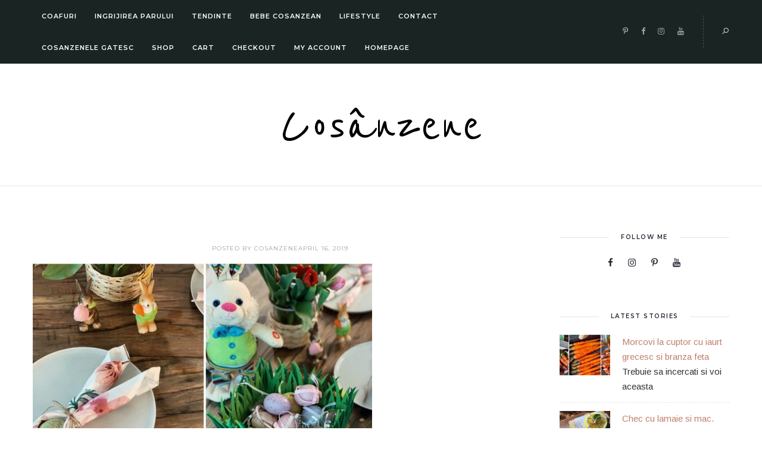

--- FILE ---
content_type: text/html; charset=UTF-8
request_url: https://cosanzene.ro/decorarea-mesei-de-paste-idei-simple-pentru-a-avea-cea-mai-frumoasa-masa-festiva-de-pana-acum/picmonkey-collage5/
body_size: 11968
content:
<!DOCTYPE html>
<html lang="en-US"
 xmlns:fb="http://ogp.me/ns/fb#">
<head>
	<meta charset="UTF-8">
	<meta name="viewport" content="width=device-width, initial-scale=1.0, maximum-scale=1.0"><meta name="viewport" content="width=device-width, initial-scale=1.0, maximum-scale=1.0">	<link rel="profile" href="http://gmpg.org/xfn/11">
	<link rel="pingback" href="https://cosanzene.ro/xmlrpc.php">
	<link rel="shortcut icon" href="https://cosanzene.ro/wp-content/themes/solien/favicon.ico">
	<link rel="apple-touch-icon" href="https://cosanzene.ro/wp-content/themes/solien/favicon.ico">
	<meta name='robots' content='index, follow, max-image-preview:large, max-snippet:-1, max-video-preview:-1' />

	<!-- This site is optimized with the Yoast SEO plugin v19.10 - https://yoast.com/wordpress/plugins/seo/ -->
	<title>- Cosânzene</title>
	<link rel="canonical" href="https://cosanzene.ro/decorarea-mesei-de-paste-idei-simple-pentru-a-avea-cea-mai-frumoasa-masa-festiva-de-pana-acum/picmonkey-collage5/" />
	<meta property="og:locale" content="en_US" />
	<meta property="og:type" content="article" />
	<meta property="og:title" content="- Cosânzene" />
	<meta property="og:description" content="Comments comments" />
	<meta property="og:url" content="https://cosanzene.ro/decorarea-mesei-de-paste-idei-simple-pentru-a-avea-cea-mai-frumoasa-masa-festiva-de-pana-acum/picmonkey-collage5/" />
	<meta property="og:site_name" content="Cosânzene" />
	<meta property="article:modified_time" content="2019-04-16T08:42:57+00:00" />
	<meta property="og:image" content="https://cosanzene.ro/decorarea-mesei-de-paste-idei-simple-pentru-a-avea-cea-mai-frumoasa-masa-festiva-de-pana-acum/picmonkey-collage5" />
	<meta property="og:image:width" content="1200" />
	<meta property="og:image:height" content="627" />
	<meta property="og:image:type" content="image/jpeg" />
	<meta name="twitter:card" content="summary_large_image" />
	<script type="application/ld+json" class="yoast-schema-graph">{"@context":"https://schema.org","@graph":[{"@type":"WebPage","@id":"https://cosanzene.ro/decorarea-mesei-de-paste-idei-simple-pentru-a-avea-cea-mai-frumoasa-masa-festiva-de-pana-acum/picmonkey-collage5/","url":"https://cosanzene.ro/decorarea-mesei-de-paste-idei-simple-pentru-a-avea-cea-mai-frumoasa-masa-festiva-de-pana-acum/picmonkey-collage5/","name":"- Cosânzene","isPartOf":{"@id":"https://cosanzene.ro/#website"},"primaryImageOfPage":{"@id":"https://cosanzene.ro/decorarea-mesei-de-paste-idei-simple-pentru-a-avea-cea-mai-frumoasa-masa-festiva-de-pana-acum/picmonkey-collage5/#primaryimage"},"image":{"@id":"https://cosanzene.ro/decorarea-mesei-de-paste-idei-simple-pentru-a-avea-cea-mai-frumoasa-masa-festiva-de-pana-acum/picmonkey-collage5/#primaryimage"},"thumbnailUrl":"https://cosanzene.ro/wp-content/uploads/2019/04/PicMonkey-Collage5.jpg","datePublished":"2019-04-16T08:42:39+00:00","dateModified":"2019-04-16T08:42:57+00:00","breadcrumb":{"@id":"https://cosanzene.ro/decorarea-mesei-de-paste-idei-simple-pentru-a-avea-cea-mai-frumoasa-masa-festiva-de-pana-acum/picmonkey-collage5/#breadcrumb"},"inLanguage":"en-US","potentialAction":[{"@type":"ReadAction","target":["https://cosanzene.ro/decorarea-mesei-de-paste-idei-simple-pentru-a-avea-cea-mai-frumoasa-masa-festiva-de-pana-acum/picmonkey-collage5/"]}]},{"@type":"ImageObject","inLanguage":"en-US","@id":"https://cosanzene.ro/decorarea-mesei-de-paste-idei-simple-pentru-a-avea-cea-mai-frumoasa-masa-festiva-de-pana-acum/picmonkey-collage5/#primaryimage","url":"https://cosanzene.ro/wp-content/uploads/2019/04/PicMonkey-Collage5.jpg","contentUrl":"https://cosanzene.ro/wp-content/uploads/2019/04/PicMonkey-Collage5.jpg","width":1200,"height":627,"caption":"decorarea mesei de Paste"},{"@type":"BreadcrumbList","@id":"https://cosanzene.ro/decorarea-mesei-de-paste-idei-simple-pentru-a-avea-cea-mai-frumoasa-masa-festiva-de-pana-acum/picmonkey-collage5/#breadcrumb","itemListElement":[{"@type":"ListItem","position":1,"name":"Home","item":"https://cosanzene.ro/"},{"@type":"ListItem","position":2,"name":"Decorarea mesei de Paste: Idei simple pentru a avea cea mai frumoasa masa festiva de pana acum","item":"https://cosanzene.ro/decorarea-mesei-de-paste-idei-simple-pentru-a-avea-cea-mai-frumoasa-masa-festiva-de-pana-acum/"}]},{"@type":"WebSite","@id":"https://cosanzene.ro/#website","url":"https://cosanzene.ro/","name":"Cosânzene","description":"Big Hair, Big Dreams","potentialAction":[{"@type":"SearchAction","target":{"@type":"EntryPoint","urlTemplate":"https://cosanzene.ro/?s={search_term_string}"},"query-input":"required name=search_term_string"}],"inLanguage":"en-US"}]}</script>
	<!-- / Yoast SEO plugin. -->


<link rel='dns-prefetch' href='//fonts.googleapis.com' />
<link rel="alternate" type="application/rss+xml" title="Cosânzene &raquo; Feed" href="https://cosanzene.ro/feed/" />
<link rel="alternate" type="application/rss+xml" title="Cosânzene &raquo; Comments Feed" href="https://cosanzene.ro/comments/feed/" />
<link rel="alternate" type="application/rss+xml" title="Cosânzene &raquo;  Comments Feed" href="https://cosanzene.ro/decorarea-mesei-de-paste-idei-simple-pentru-a-avea-cea-mai-frumoasa-masa-festiva-de-pana-acum/picmonkey-collage5/feed/" />
<script type="text/javascript">
window._wpemojiSettings = {"baseUrl":"https:\/\/s.w.org\/images\/core\/emoji\/14.0.0\/72x72\/","ext":".png","svgUrl":"https:\/\/s.w.org\/images\/core\/emoji\/14.0.0\/svg\/","svgExt":".svg","source":{"concatemoji":"https:\/\/cosanzene.ro\/wp-includes\/js\/wp-emoji-release.min.js?ver=6.1.9"}};
/*! This file is auto-generated */
!function(e,a,t){var n,r,o,i=a.createElement("canvas"),p=i.getContext&&i.getContext("2d");function s(e,t){var a=String.fromCharCode,e=(p.clearRect(0,0,i.width,i.height),p.fillText(a.apply(this,e),0,0),i.toDataURL());return p.clearRect(0,0,i.width,i.height),p.fillText(a.apply(this,t),0,0),e===i.toDataURL()}function c(e){var t=a.createElement("script");t.src=e,t.defer=t.type="text/javascript",a.getElementsByTagName("head")[0].appendChild(t)}for(o=Array("flag","emoji"),t.supports={everything:!0,everythingExceptFlag:!0},r=0;r<o.length;r++)t.supports[o[r]]=function(e){if(p&&p.fillText)switch(p.textBaseline="top",p.font="600 32px Arial",e){case"flag":return s([127987,65039,8205,9895,65039],[127987,65039,8203,9895,65039])?!1:!s([55356,56826,55356,56819],[55356,56826,8203,55356,56819])&&!s([55356,57332,56128,56423,56128,56418,56128,56421,56128,56430,56128,56423,56128,56447],[55356,57332,8203,56128,56423,8203,56128,56418,8203,56128,56421,8203,56128,56430,8203,56128,56423,8203,56128,56447]);case"emoji":return!s([129777,127995,8205,129778,127999],[129777,127995,8203,129778,127999])}return!1}(o[r]),t.supports.everything=t.supports.everything&&t.supports[o[r]],"flag"!==o[r]&&(t.supports.everythingExceptFlag=t.supports.everythingExceptFlag&&t.supports[o[r]]);t.supports.everythingExceptFlag=t.supports.everythingExceptFlag&&!t.supports.flag,t.DOMReady=!1,t.readyCallback=function(){t.DOMReady=!0},t.supports.everything||(n=function(){t.readyCallback()},a.addEventListener?(a.addEventListener("DOMContentLoaded",n,!1),e.addEventListener("load",n,!1)):(e.attachEvent("onload",n),a.attachEvent("onreadystatechange",function(){"complete"===a.readyState&&t.readyCallback()})),(e=t.source||{}).concatemoji?c(e.concatemoji):e.wpemoji&&e.twemoji&&(c(e.twemoji),c(e.wpemoji)))}(window,document,window._wpemojiSettings);
</script>
<style type="text/css">
img.wp-smiley,
img.emoji {
	display: inline !important;
	border: none !important;
	box-shadow: none !important;
	height: 1em !important;
	width: 1em !important;
	margin: 0 0.07em !important;
	vertical-align: -0.1em !important;
	background: none !important;
	padding: 0 !important;
}
</style>
	<link rel='stylesheet' id='font-awesome-css' href='https://cosanzene.ro/wp-content/plugins/js_composer/assets/lib/bower/font-awesome/css/font-awesome.min.css?ver=5.6' type='text/css' media='all' />
<link rel='stylesheet' id='line-awesome-css' href='https://cosanzene.ro/wp-content/themes/solien/framework/fonts/line-awesome/css/line-awesome.min.css?ver=1.0' type='text/css' media='all' />
<link rel='stylesheet' id='owl-carousel-css' href='https://cosanzene.ro/wp-content/themes/solien/css/owl.carousel.css?ver=2.0.0' type='text/css' media='all' />
<link rel='stylesheet' id='solien-basic-css' href='https://cosanzene.ro/wp-content/themes/solien/css/basic.css?ver=1.0' type='text/css' media='all' />
<link rel='stylesheet' id='solien-skeleton-css' href='https://cosanzene.ro/wp-content/themes/solien/css/grid.css?ver=1' type='text/css' media='all' />
<link rel='stylesheet' id='image-lightbox-css' href='https://cosanzene.ro/wp-content/themes/solien/css/imageLightbox.min.css?ver=1.0' type='text/css' media='all' />
<link rel='stylesheet' id='solien-stylesheet-css' href='https://cosanzene.ro/wp-content/themes/solien/style.css?ver=1.0' type='text/css' media='all' />
<style id='solien-stylesheet-inline-css' type='text/css'>
body {font-family:Arimo; font-size:15px; color:#333333;}a {color:#be816c;}a:hover {color:#a7a8aa;}#header {background-color:#1a2423;background-image:url();background-size:auto;background-position:50% 50%;border-color:#1a2423;}#navigation li ul {background-color:#1a2423;} .logo img {width:185px;}#navigation .menu li a {font-size:11px; font-weight:600; font-family:Montserrat; color:#fff;}#navigation .menu li ul li a {font-family:Montserrat; font-weight:600; color:#fff;} .menu-button-open,.search-link .search-button,.cart-main .my-cart-link {color:#fff;}ul#nav-mobile li > a:hover,ul#nav-mobile li.current-menu-item > a,ul#nav-mobile li.current_page_item > a,ul#nav-mobile li.current-menu-ancestor > a,#navigation .menu li > a:hover,#navigation .menu li.current-menu-item > a,#navigation .menu li.current-menu-ancestor > a,.menu-button-open:hover,.search-link .search-button:hover,.cart-main .my-cart-link:hover,#navigation .menu li ul li a:hover,#navigation .menu li ul .current-menu-item > a,#navigation .menu li ul .current-menu-ancestor > a {color:#aaadad;}#footer,#footer-nav-block,#footer-copy-block {background-color:#171c1b;}#footer-nav-block,#footer-copy-block {border-color:#171c1b;}#footer-nav.menu li a {font-size:10px; font-family:Montserrat; color:#fff; border-color:#e5e5e5;}#footer-copy-block {font-size:11px; font-family:Montserrat; color:#aaadad;}#footer-nav.menu li > a:hover,#footer-nav.menu li.current-menu-item > a,#footer-nav.menu li.current-menu-ancestor > a {color:#aaadad;} .title h2,.title h3 {font-family:Montserrat; color:#2b2735; font-weight:500; font-size:26px;}blockquote {font-family:Montserrat;}h1,h2,h3,h4 {font-family:Montserrat; color:#2b2735; font-weight:500;} h3.related-item-title {font-family:Montserrat; color:#2b2735;} .woocommerce div.product p.price,.woocommerce div.product span.price {color:#be816c !important; font-family:Montserrat !important;} .title h2 a:hover,.title h3 a:hover,.related-item-title a:hover,.latest-blog-item-description a.title:hover {color:#be816c;} .wpb_widgetised_column .widget h3.title,.widget-title,#related-posts h2,#comments #reply-title,#comments-title,.write-comment h3 {font-size:10px;font-weight:600; font-family:Montserrat; color:#2b2735;}blockquote:before,.widget .latest-blog-list .meta-categories a:hover,.post-meta .meta-tags a:hover,.post .meta-categories,.author .comment-reply a:hover,.pie-top-button,#header .social-icons li a:hover,.post .social-icons li a:hover,#mobile-nav .social-icons li a:hover,.post-meta .sharebox a,.post-meta .meta-comment a:hover {color:#be816c;} .woocommerce ul.products li.product .price {color:#be816c !important;} .instagram-item:hover img,input[type="text"]:focus,input[type="password"]:focus,input[type="email"]:focus,input[type="url"]:focus,input[type="tel"]:focus,input[type="number"]:focus,textarea:focus,.single-post .post.featured .title .meta-date .meta-categories a {border-color:#be816c;}#sidebar .widget.widget_socials .social-icons li a:before,input[type="submit"]:hover,.button:hover,button:hover,input[type="submit"]:hover,.pie,#footer .social-icons li a:before,.sk-folding-cube .sk-cube:before,.woocommerce span.onsale,.owl-post-slider .owl-nav div:hover {background-color:#be816c !important;}
</style>
<link rel='stylesheet' id='solien-responsive-css' href='https://cosanzene.ro/wp-content/themes/solien/css/responsive.css?ver=1.0' type='text/css' media='all' />
<link rel='stylesheet' id='wp-block-library-css' href='https://cosanzene.ro/wp-includes/css/dist/block-library/style.min.css?ver=6.1.9' type='text/css' media='all' />
<link rel='stylesheet' id='wpda_like_box_gutenberg_css-css' href='https://cosanzene.ro/wp-content/plugins/like-box/includes/gutenberg/style.css?ver=6.1.9' type='text/css' media='all' />
<link rel='stylesheet' id='classic-theme-styles-css' href='https://cosanzene.ro/wp-includes/css/classic-themes.min.css?ver=1' type='text/css' media='all' />
<style id='global-styles-inline-css' type='text/css'>
body{--wp--preset--color--black: #000000;--wp--preset--color--cyan-bluish-gray: #abb8c3;--wp--preset--color--white: #ffffff;--wp--preset--color--pale-pink: #f78da7;--wp--preset--color--vivid-red: #cf2e2e;--wp--preset--color--luminous-vivid-orange: #ff6900;--wp--preset--color--luminous-vivid-amber: #fcb900;--wp--preset--color--light-green-cyan: #7bdcb5;--wp--preset--color--vivid-green-cyan: #00d084;--wp--preset--color--pale-cyan-blue: #8ed1fc;--wp--preset--color--vivid-cyan-blue: #0693e3;--wp--preset--color--vivid-purple: #9b51e0;--wp--preset--gradient--vivid-cyan-blue-to-vivid-purple: linear-gradient(135deg,rgba(6,147,227,1) 0%,rgb(155,81,224) 100%);--wp--preset--gradient--light-green-cyan-to-vivid-green-cyan: linear-gradient(135deg,rgb(122,220,180) 0%,rgb(0,208,130) 100%);--wp--preset--gradient--luminous-vivid-amber-to-luminous-vivid-orange: linear-gradient(135deg,rgba(252,185,0,1) 0%,rgba(255,105,0,1) 100%);--wp--preset--gradient--luminous-vivid-orange-to-vivid-red: linear-gradient(135deg,rgba(255,105,0,1) 0%,rgb(207,46,46) 100%);--wp--preset--gradient--very-light-gray-to-cyan-bluish-gray: linear-gradient(135deg,rgb(238,238,238) 0%,rgb(169,184,195) 100%);--wp--preset--gradient--cool-to-warm-spectrum: linear-gradient(135deg,rgb(74,234,220) 0%,rgb(151,120,209) 20%,rgb(207,42,186) 40%,rgb(238,44,130) 60%,rgb(251,105,98) 80%,rgb(254,248,76) 100%);--wp--preset--gradient--blush-light-purple: linear-gradient(135deg,rgb(255,206,236) 0%,rgb(152,150,240) 100%);--wp--preset--gradient--blush-bordeaux: linear-gradient(135deg,rgb(254,205,165) 0%,rgb(254,45,45) 50%,rgb(107,0,62) 100%);--wp--preset--gradient--luminous-dusk: linear-gradient(135deg,rgb(255,203,112) 0%,rgb(199,81,192) 50%,rgb(65,88,208) 100%);--wp--preset--gradient--pale-ocean: linear-gradient(135deg,rgb(255,245,203) 0%,rgb(182,227,212) 50%,rgb(51,167,181) 100%);--wp--preset--gradient--electric-grass: linear-gradient(135deg,rgb(202,248,128) 0%,rgb(113,206,126) 100%);--wp--preset--gradient--midnight: linear-gradient(135deg,rgb(2,3,129) 0%,rgb(40,116,252) 100%);--wp--preset--duotone--dark-grayscale: url('#wp-duotone-dark-grayscale');--wp--preset--duotone--grayscale: url('#wp-duotone-grayscale');--wp--preset--duotone--purple-yellow: url('#wp-duotone-purple-yellow');--wp--preset--duotone--blue-red: url('#wp-duotone-blue-red');--wp--preset--duotone--midnight: url('#wp-duotone-midnight');--wp--preset--duotone--magenta-yellow: url('#wp-duotone-magenta-yellow');--wp--preset--duotone--purple-green: url('#wp-duotone-purple-green');--wp--preset--duotone--blue-orange: url('#wp-duotone-blue-orange');--wp--preset--font-size--small: 13px;--wp--preset--font-size--medium: 20px;--wp--preset--font-size--large: 36px;--wp--preset--font-size--x-large: 42px;--wp--preset--spacing--20: 0.44rem;--wp--preset--spacing--30: 0.67rem;--wp--preset--spacing--40: 1rem;--wp--preset--spacing--50: 1.5rem;--wp--preset--spacing--60: 2.25rem;--wp--preset--spacing--70: 3.38rem;--wp--preset--spacing--80: 5.06rem;}:where(.is-layout-flex){gap: 0.5em;}body .is-layout-flow > .alignleft{float: left;margin-inline-start: 0;margin-inline-end: 2em;}body .is-layout-flow > .alignright{float: right;margin-inline-start: 2em;margin-inline-end: 0;}body .is-layout-flow > .aligncenter{margin-left: auto !important;margin-right: auto !important;}body .is-layout-constrained > .alignleft{float: left;margin-inline-start: 0;margin-inline-end: 2em;}body .is-layout-constrained > .alignright{float: right;margin-inline-start: 2em;margin-inline-end: 0;}body .is-layout-constrained > .aligncenter{margin-left: auto !important;margin-right: auto !important;}body .is-layout-constrained > :where(:not(.alignleft):not(.alignright):not(.alignfull)){max-width: var(--wp--style--global--content-size);margin-left: auto !important;margin-right: auto !important;}body .is-layout-constrained > .alignwide{max-width: var(--wp--style--global--wide-size);}body .is-layout-flex{display: flex;}body .is-layout-flex{flex-wrap: wrap;align-items: center;}body .is-layout-flex > *{margin: 0;}:where(.wp-block-columns.is-layout-flex){gap: 2em;}.has-black-color{color: var(--wp--preset--color--black) !important;}.has-cyan-bluish-gray-color{color: var(--wp--preset--color--cyan-bluish-gray) !important;}.has-white-color{color: var(--wp--preset--color--white) !important;}.has-pale-pink-color{color: var(--wp--preset--color--pale-pink) !important;}.has-vivid-red-color{color: var(--wp--preset--color--vivid-red) !important;}.has-luminous-vivid-orange-color{color: var(--wp--preset--color--luminous-vivid-orange) !important;}.has-luminous-vivid-amber-color{color: var(--wp--preset--color--luminous-vivid-amber) !important;}.has-light-green-cyan-color{color: var(--wp--preset--color--light-green-cyan) !important;}.has-vivid-green-cyan-color{color: var(--wp--preset--color--vivid-green-cyan) !important;}.has-pale-cyan-blue-color{color: var(--wp--preset--color--pale-cyan-blue) !important;}.has-vivid-cyan-blue-color{color: var(--wp--preset--color--vivid-cyan-blue) !important;}.has-vivid-purple-color{color: var(--wp--preset--color--vivid-purple) !important;}.has-black-background-color{background-color: var(--wp--preset--color--black) !important;}.has-cyan-bluish-gray-background-color{background-color: var(--wp--preset--color--cyan-bluish-gray) !important;}.has-white-background-color{background-color: var(--wp--preset--color--white) !important;}.has-pale-pink-background-color{background-color: var(--wp--preset--color--pale-pink) !important;}.has-vivid-red-background-color{background-color: var(--wp--preset--color--vivid-red) !important;}.has-luminous-vivid-orange-background-color{background-color: var(--wp--preset--color--luminous-vivid-orange) !important;}.has-luminous-vivid-amber-background-color{background-color: var(--wp--preset--color--luminous-vivid-amber) !important;}.has-light-green-cyan-background-color{background-color: var(--wp--preset--color--light-green-cyan) !important;}.has-vivid-green-cyan-background-color{background-color: var(--wp--preset--color--vivid-green-cyan) !important;}.has-pale-cyan-blue-background-color{background-color: var(--wp--preset--color--pale-cyan-blue) !important;}.has-vivid-cyan-blue-background-color{background-color: var(--wp--preset--color--vivid-cyan-blue) !important;}.has-vivid-purple-background-color{background-color: var(--wp--preset--color--vivid-purple) !important;}.has-black-border-color{border-color: var(--wp--preset--color--black) !important;}.has-cyan-bluish-gray-border-color{border-color: var(--wp--preset--color--cyan-bluish-gray) !important;}.has-white-border-color{border-color: var(--wp--preset--color--white) !important;}.has-pale-pink-border-color{border-color: var(--wp--preset--color--pale-pink) !important;}.has-vivid-red-border-color{border-color: var(--wp--preset--color--vivid-red) !important;}.has-luminous-vivid-orange-border-color{border-color: var(--wp--preset--color--luminous-vivid-orange) !important;}.has-luminous-vivid-amber-border-color{border-color: var(--wp--preset--color--luminous-vivid-amber) !important;}.has-light-green-cyan-border-color{border-color: var(--wp--preset--color--light-green-cyan) !important;}.has-vivid-green-cyan-border-color{border-color: var(--wp--preset--color--vivid-green-cyan) !important;}.has-pale-cyan-blue-border-color{border-color: var(--wp--preset--color--pale-cyan-blue) !important;}.has-vivid-cyan-blue-border-color{border-color: var(--wp--preset--color--vivid-cyan-blue) !important;}.has-vivid-purple-border-color{border-color: var(--wp--preset--color--vivid-purple) !important;}.has-vivid-cyan-blue-to-vivid-purple-gradient-background{background: var(--wp--preset--gradient--vivid-cyan-blue-to-vivid-purple) !important;}.has-light-green-cyan-to-vivid-green-cyan-gradient-background{background: var(--wp--preset--gradient--light-green-cyan-to-vivid-green-cyan) !important;}.has-luminous-vivid-amber-to-luminous-vivid-orange-gradient-background{background: var(--wp--preset--gradient--luminous-vivid-amber-to-luminous-vivid-orange) !important;}.has-luminous-vivid-orange-to-vivid-red-gradient-background{background: var(--wp--preset--gradient--luminous-vivid-orange-to-vivid-red) !important;}.has-very-light-gray-to-cyan-bluish-gray-gradient-background{background: var(--wp--preset--gradient--very-light-gray-to-cyan-bluish-gray) !important;}.has-cool-to-warm-spectrum-gradient-background{background: var(--wp--preset--gradient--cool-to-warm-spectrum) !important;}.has-blush-light-purple-gradient-background{background: var(--wp--preset--gradient--blush-light-purple) !important;}.has-blush-bordeaux-gradient-background{background: var(--wp--preset--gradient--blush-bordeaux) !important;}.has-luminous-dusk-gradient-background{background: var(--wp--preset--gradient--luminous-dusk) !important;}.has-pale-ocean-gradient-background{background: var(--wp--preset--gradient--pale-ocean) !important;}.has-electric-grass-gradient-background{background: var(--wp--preset--gradient--electric-grass) !important;}.has-midnight-gradient-background{background: var(--wp--preset--gradient--midnight) !important;}.has-small-font-size{font-size: var(--wp--preset--font-size--small) !important;}.has-medium-font-size{font-size: var(--wp--preset--font-size--medium) !important;}.has-large-font-size{font-size: var(--wp--preset--font-size--large) !important;}.has-x-large-font-size{font-size: var(--wp--preset--font-size--x-large) !important;}
.wp-block-navigation a:where(:not(.wp-element-button)){color: inherit;}
:where(.wp-block-columns.is-layout-flex){gap: 2em;}
.wp-block-pullquote{font-size: 1.5em;line-height: 1.6;}
</style>
<link rel='stylesheet' id='contact-form-7-css' href='https://cosanzene.ro/wp-content/plugins/contact-form-7/includes/css/styles.css?ver=5.6.4' type='text/css' media='all' />
<link rel='stylesheet' id='google-font-montserrat-css' href='https://fonts.googleapis.com/css?family=Montserrat:100,100italic,200,200italic,300,300italic,400,400italic,500,500italic,600,600italic,700,700italic,800,800italic,900,900itali&#038;subset=latin,latin-ext,cyrillic,cyrillic-ext,greek-ext,greek,vietnamese' type='text/css' media='all' />
<link rel='stylesheet' id='google-font-arimo-css' href='https://fonts.googleapis.com/css?family=Arimo:100,100italic,200,200italic,300,300italic,400,400italic,500,500italic,600,600italic,700,700italic,800,800italic,900,900itali&#038;subset=latin,latin-ext,cyrillic,cyrillic-ext,greek-ext,greek,vietnamese' type='text/css' media='all' />
<link rel='stylesheet' id='google-font-reenie-beanie-css' href='https://fonts.googleapis.com/css?family=Reenie+Beanie:100,100italic,200,200italic,300,300italic,400,400italic,500,500italic,600,600italic,700,700italic,800,800italic,900,900itali&#038;subset=latin,latin-ext,cyrillic,cyrillic-ext,greek-ext,greek,vietnamese' type='text/css' media='all' />
<link rel='stylesheet' id='slb_core-css' href='https://cosanzene.ro/wp-content/plugins/simple-lightbox/client/css/app.css?ver=2.9.3' type='text/css' media='all' />
<link rel='stylesheet' id='child-stylesheet-css' href='https://cosanzene.ro/wp-content/themes/solien-child/style.css?ver=1.0' type='text/css' media='all' />
<link rel='stylesheet' id='animated-css' href='https://cosanzene.ro/wp-content/plugins/like-box/includes/style/effects.css?ver=6.1.9' type='text/css' media='all' />
<link rel='stylesheet' id='front_end_like_box-css' href='https://cosanzene.ro/wp-content/plugins/like-box/includes/style/style.css?ver=6.1.9' type='text/css' media='all' />
<link rel='stylesheet' id='dashicons-css' href='https://cosanzene.ro/wp-includes/css/dashicons.min.css?ver=6.1.9' type='text/css' media='all' />
<link rel='stylesheet' id='thickbox-css' href='https://cosanzene.ro/wp-includes/js/thickbox/thickbox.css?ver=6.1.9' type='text/css' media='all' />
<!--[if lt IE 9]>
<script type='text/javascript' src='https://cosanzene.ro/wp-content/themes/solien/js/html5shiv.js?ver=3.7.3' id='html5-js'></script>
<![endif]-->
<script type='text/javascript' src='https://cosanzene.ro/wp-content/plugins/like-box/includes/javascript/front_end_js.js?ver=6.1.9' id='like-box-front-end-js'></script>
<link rel="https://api.w.org/" href="https://cosanzene.ro/wp-json/" /><link rel="alternate" type="application/json" href="https://cosanzene.ro/wp-json/wp/v2/media/3729" /><link rel="EditURI" type="application/rsd+xml" title="RSD" href="https://cosanzene.ro/xmlrpc.php?rsd" />
<link rel="wlwmanifest" type="application/wlwmanifest+xml" href="https://cosanzene.ro/wp-includes/wlwmanifest.xml" />
<meta name="generator" content="WordPress 6.1.9" />
<link rel='shortlink' href='https://cosanzene.ro/?p=3729' />
<link rel="alternate" type="application/json+oembed" href="https://cosanzene.ro/wp-json/oembed/1.0/embed?url=https%3A%2F%2Fcosanzene.ro%2Fdecorarea-mesei-de-paste-idei-simple-pentru-a-avea-cea-mai-frumoasa-masa-festiva-de-pana-acum%2Fpicmonkey-collage5%2F" />
<link rel="alternate" type="text/xml+oembed" href="https://cosanzene.ro/wp-json/oembed/1.0/embed?url=https%3A%2F%2Fcosanzene.ro%2Fdecorarea-mesei-de-paste-idei-simple-pentru-a-avea-cea-mai-frumoasa-masa-festiva-de-pana-acum%2Fpicmonkey-collage5%2F&#038;format=xml" />
<meta property="fb:app_id" content="701064246691502"/><meta name="generator" content="Powered by WPBakery Page Builder - drag and drop page builder for WordPress."/>
<!--[if lte IE 9]><link rel="stylesheet" type="text/css" href="https://cosanzene.ro/wp-content/plugins/js_composer/assets/css/vc_lte_ie9.min.css" media="screen"><![endif]--><link rel="icon" href="https://cosanzene.ro/wp-content/uploads/2022/01/cropped-aa-32x32.jpeg" sizes="32x32" />
<link rel="icon" href="https://cosanzene.ro/wp-content/uploads/2022/01/cropped-aa-192x192.jpeg" sizes="192x192" />
<link rel="apple-touch-icon" href="https://cosanzene.ro/wp-content/uploads/2022/01/cropped-aa-180x180.jpeg" />
<meta name="msapplication-TileImage" content="https://cosanzene.ro/wp-content/uploads/2022/01/cropped-aa-270x270.jpeg" />
		<style type="text/css" id="wp-custom-css">
			#footer .widget-title {
	margin-bottom: 15px;
}
#footer{
	padding-bottom:0px
}
		</style>
		<noscript><style type="text/css"> .wpb_animate_when_almost_visible { opacity: 1; }</style></noscript></head>
<body class="attachment attachment-template-default single single-attachment postid-3729 attachmentid-3729 attachment-jpeg wpb-js-composer js-comp-ver-5.6 vc_responsive elementor-default">
<div id="main" class="show-progress-indicator">
	<div id="header-main" class="fixed_header">
	<header id="header" class="header1 clearfix">
	<div class="container">
		<div class="my-table">
			<div class="my-tr">
				<div class="my-td span8">
										<div class="hidden-menu-button hide">
						<a href="javascript:void(0);" class="menu-button-open"><i class="la la-bars"></i></a>
						<div class="menu-hidden-container textleft">
							<nav id="hidden-nav">
								<a href="javascript:void(0);" class="menu-button-close"><i class="la la-close"></i></a>
								<div id="nav_menu-3" class="widget widget_nav_menu"><div class="menu-meniu-container"><ul id="menu-meniu" class="menu"><li id="menu-item-1179" class="menu-item menu-item-type-taxonomy menu-item-object-category menu-item-has-children menu-item-1179"><a href="https://cosanzene.ro/category/coafuri/">Coafuri</a>
<ul class="sub-menu">
<li class="back-to-menu">back</li>	<li id="menu-item-3303" class="menu-item menu-item-type-taxonomy menu-item-object-category menu-item-3303"><a href="https://cosanzene.ro/category/tutoriale-video/">Tutoriale video</a></li>
	<li id="menu-item-3305" class="menu-item menu-item-type-taxonomy menu-item-object-category menu-item-3305"><a href="https://cosanzene.ro/category/coafuri-de-zi-cu-zi/">Coafuri de zi cu zi</a></li>
	<li id="menu-item-3298" class="menu-item menu-item-type-taxonomy menu-item-object-category menu-item-3298"><a href="https://cosanzene.ro/category/coafuri-mirese/">Coafuri Mirese</a></li>
	<li id="menu-item-3304" class="menu-item menu-item-type-taxonomy menu-item-object-category menu-item-3304"><a href="https://cosanzene.ro/category/coafuri-de-ocazie/">Coafuri de ocazie</a></li>
	<li id="menu-item-3297" class="menu-item menu-item-type-taxonomy menu-item-object-category menu-item-3297"><a href="https://cosanzene.ro/category/coafuri-sarbatori/">Coafuri sarbatori</a></li>
</ul>
</li>
<li id="menu-item-1181" class="menu-item menu-item-type-taxonomy menu-item-object-category menu-item-has-children menu-item-1181"><a href="https://cosanzene.ro/category/ingrijirea-parului/">Ingrijirea parului</a>
<ul class="sub-menu">
<li class="back-to-menu">back</li>	<li id="menu-item-1180" class="menu-item menu-item-type-taxonomy menu-item-object-category menu-item-1180"><a href="https://cosanzene.ro/category/sfaturi-si-trucuri/">Sfaturi si trucuri</a></li>
	<li id="menu-item-3307" class="menu-item menu-item-type-taxonomy menu-item-object-category menu-item-3307"><a href="https://cosanzene.ro/category/produse-pentru-coafat/">Produse pentru coafat</a></li>
	<li id="menu-item-3306" class="menu-item menu-item-type-taxonomy menu-item-object-category menu-item-3306"><a href="https://cosanzene.ro/category/masti-naturale-pentru-par/">Masti naturale pentru par</a></li>
	<li id="menu-item-3308" class="menu-item menu-item-type-taxonomy menu-item-object-category menu-item-3308"><a href="https://cosanzene.ro/category/tratamente-pentru-par/">Tratamente pentru par</a></li>
</ul>
</li>
<li id="menu-item-1182" class="menu-item menu-item-type-taxonomy menu-item-object-category menu-item-has-children menu-item-1182"><a href="https://cosanzene.ro/category/tendinte/">Tendinte</a>
<ul class="sub-menu">
<li class="back-to-menu">back</li>	<li id="menu-item-3310" class="menu-item menu-item-type-taxonomy menu-item-object-category menu-item-3310"><a href="https://cosanzene.ro/category/noutati/">Noutati</a></li>
	<li id="menu-item-1183" class="menu-item menu-item-type-taxonomy menu-item-object-category menu-item-1183"><a href="https://cosanzene.ro/category/recenzii/">Recenzii</a></li>
	<li id="menu-item-3311" class="menu-item menu-item-type-taxonomy menu-item-object-category menu-item-3311"><a href="https://cosanzene.ro/category/tunosori/">Tunsori</a></li>
	<li id="menu-item-3309" class="menu-item menu-item-type-taxonomy menu-item-object-category menu-item-3309"><a href="https://cosanzene.ro/category/culori-de-par/">Culori de par</a></li>
</ul>
</li>
<li id="menu-item-3295" class="menu-item menu-item-type-taxonomy menu-item-object-category menu-item-3295"><a href="https://cosanzene.ro/category/bebe-cosanzean/">Bebe Cosanzean</a></li>
<li id="menu-item-155" class="menu-item menu-item-type-taxonomy menu-item-object-category menu-item-has-children menu-item-155"><a href="https://cosanzene.ro/category/lifestyle/">Lifestyle</a>
<ul class="sub-menu">
<li class="back-to-menu">back</li>	<li id="menu-item-3312" class="menu-item menu-item-type-taxonomy menu-item-object-category menu-item-3312"><a href="https://cosanzene.ro/category/frumusete/">Frumusete</a></li>
	<li id="menu-item-3313" class="menu-item menu-item-type-taxonomy menu-item-object-category menu-item-3313"><a href="https://cosanzene.ro/category/moda/">Moda</a></li>
	<li id="menu-item-3299" class="menu-item menu-item-type-taxonomy menu-item-object-category menu-item-3299"><a href="https://cosanzene.ro/category/evenimente/">Evenimente</a></li>
	<li id="menu-item-3314" class="menu-item menu-item-type-taxonomy menu-item-object-category menu-item-3314"><a href="https://cosanzene.ro/category/stil-de-viata/">Stil de viata</a></li>
	<li id="menu-item-156" class="menu-item menu-item-type-taxonomy menu-item-object-category menu-item-156"><a href="https://cosanzene.ro/category/travel/">Cosanzene Calatoare</a></li>
</ul>
</li>
<li id="menu-item-192" class="menu-item menu-item-type-post_type menu-item-object-page menu-item-192"><a href="https://cosanzene.ro/contact/">Contact</a></li>
<li id="menu-item-4162" class="menu-item menu-item-type-post_type menu-item-object-page menu-item-home current_page_parent menu-item-4162"><a href="https://cosanzene.ro/cosanzenele-gatesc/">Cosanzenele Gatesc</a></li>
<li id="menu-item-4296" class="menu-item menu-item-type-post_type menu-item-object-page menu-item-4296"><a href="https://cosanzene.ro/shop/">Shop</a></li>
<li id="menu-item-4298" class="menu-item menu-item-type-post_type menu-item-object-page menu-item-4298"><a href="https://cosanzene.ro/cart/">Cart</a></li>
<li id="menu-item-4300" class="menu-item menu-item-type-post_type menu-item-object-page menu-item-4300"><a href="https://cosanzene.ro/checkout/">Checkout</a></li>
<li id="menu-item-4302" class="menu-item menu-item-type-post_type menu-item-object-page menu-item-4302"><a href="https://cosanzene.ro/my-account/">My account</a></li>
<li id="menu-item-4305" class="menu-item menu-item-type-post_type menu-item-object-page menu-item-4305"><a href="https://cosanzene.ro/homepage/">Homepage</a></li>
</ul></div></div>							</nav>
						</div>
					</div>
										<nav id="navigation">
						<ul id="nav" class="menu">
							<li class="menu-item menu-item-type-taxonomy menu-item-object-category menu-item-has-children menu-item-1179"><a href="https://cosanzene.ro/category/coafuri/">Coafuri</a>
<ul class="sub-menu">
	<li class="menu-item menu-item-type-taxonomy menu-item-object-category menu-item-3303"><a href="https://cosanzene.ro/category/tutoriale-video/">Tutoriale video</a></li>
	<li class="menu-item menu-item-type-taxonomy menu-item-object-category menu-item-3305"><a href="https://cosanzene.ro/category/coafuri-de-zi-cu-zi/">Coafuri de zi cu zi</a></li>
	<li class="menu-item menu-item-type-taxonomy menu-item-object-category menu-item-3298"><a href="https://cosanzene.ro/category/coafuri-mirese/">Coafuri Mirese</a></li>
	<li class="menu-item menu-item-type-taxonomy menu-item-object-category menu-item-3304"><a href="https://cosanzene.ro/category/coafuri-de-ocazie/">Coafuri de ocazie</a></li>
	<li class="menu-item menu-item-type-taxonomy menu-item-object-category menu-item-3297"><a href="https://cosanzene.ro/category/coafuri-sarbatori/">Coafuri sarbatori</a></li>
</ul>
</li>
<li class="menu-item menu-item-type-taxonomy menu-item-object-category menu-item-has-children menu-item-1181"><a href="https://cosanzene.ro/category/ingrijirea-parului/">Ingrijirea parului</a>
<ul class="sub-menu">
	<li class="menu-item menu-item-type-taxonomy menu-item-object-category menu-item-1180"><a href="https://cosanzene.ro/category/sfaturi-si-trucuri/">Sfaturi si trucuri</a></li>
	<li class="menu-item menu-item-type-taxonomy menu-item-object-category menu-item-3307"><a href="https://cosanzene.ro/category/produse-pentru-coafat/">Produse pentru coafat</a></li>
	<li class="menu-item menu-item-type-taxonomy menu-item-object-category menu-item-3306"><a href="https://cosanzene.ro/category/masti-naturale-pentru-par/">Masti naturale pentru par</a></li>
	<li class="menu-item menu-item-type-taxonomy menu-item-object-category menu-item-3308"><a href="https://cosanzene.ro/category/tratamente-pentru-par/">Tratamente pentru par</a></li>
</ul>
</li>
<li class="menu-item menu-item-type-taxonomy menu-item-object-category menu-item-has-children menu-item-1182"><a href="https://cosanzene.ro/category/tendinte/">Tendinte</a>
<ul class="sub-menu">
	<li class="menu-item menu-item-type-taxonomy menu-item-object-category menu-item-3310"><a href="https://cosanzene.ro/category/noutati/">Noutati</a></li>
	<li class="menu-item menu-item-type-taxonomy menu-item-object-category menu-item-1183"><a href="https://cosanzene.ro/category/recenzii/">Recenzii</a></li>
	<li class="menu-item menu-item-type-taxonomy menu-item-object-category menu-item-3311"><a href="https://cosanzene.ro/category/tunosori/">Tunsori</a></li>
	<li class="menu-item menu-item-type-taxonomy menu-item-object-category menu-item-3309"><a href="https://cosanzene.ro/category/culori-de-par/">Culori de par</a></li>
</ul>
</li>
<li class="menu-item menu-item-type-taxonomy menu-item-object-category menu-item-3295"><a href="https://cosanzene.ro/category/bebe-cosanzean/">Bebe Cosanzean</a></li>
<li class="menu-item menu-item-type-taxonomy menu-item-object-category menu-item-has-children menu-item-155"><a href="https://cosanzene.ro/category/lifestyle/">Lifestyle</a>
<ul class="sub-menu">
	<li class="menu-item menu-item-type-taxonomy menu-item-object-category menu-item-3312"><a href="https://cosanzene.ro/category/frumusete/">Frumusete</a></li>
	<li class="menu-item menu-item-type-taxonomy menu-item-object-category menu-item-3313"><a href="https://cosanzene.ro/category/moda/">Moda</a></li>
	<li class="menu-item menu-item-type-taxonomy menu-item-object-category menu-item-3299"><a href="https://cosanzene.ro/category/evenimente/">Evenimente</a></li>
	<li class="menu-item menu-item-type-taxonomy menu-item-object-category menu-item-3314"><a href="https://cosanzene.ro/category/stil-de-viata/">Stil de viata</a></li>
	<li class="menu-item menu-item-type-taxonomy menu-item-object-category menu-item-156"><a href="https://cosanzene.ro/category/travel/">Cosanzene Calatoare</a></li>
</ul>
</li>
<li class="menu-item menu-item-type-post_type menu-item-object-page menu-item-192"><a href="https://cosanzene.ro/contact/">Contact</a></li>
<li class="menu-item menu-item-type-post_type menu-item-object-page menu-item-home current_page_parent menu-item-4162"><a href="https://cosanzene.ro/cosanzenele-gatesc/">Cosanzenele Gatesc</a></li>
<li class="menu-item menu-item-type-post_type menu-item-object-page menu-item-4296"><a href="https://cosanzene.ro/shop/">Shop</a></li>
<li class="menu-item menu-item-type-post_type menu-item-object-page menu-item-4298"><a href="https://cosanzene.ro/cart/">Cart</a></li>
<li class="menu-item menu-item-type-post_type menu-item-object-page menu-item-4300"><a href="https://cosanzene.ro/checkout/">Checkout</a></li>
<li class="menu-item menu-item-type-post_type menu-item-object-page menu-item-4302"><a href="https://cosanzene.ro/my-account/">My account</a></li>
<li class="menu-item menu-item-type-post_type menu-item-object-page menu-item-4305"><a href="https://cosanzene.ro/homepage/">Homepage</a></li>
						</ul>
					</nav>
									</div>
				<div class="my-td span4 textright">
															<div class="search-link">
						<a href="javascript:void(0);" class="search-button"><i class="la la-search"></i></a>
						<div class="search-area">
								<form action="https://cosanzene.ro/" id="header-searchform" method="get">
							        <input type="text" id="header-s" name="s" value="" autocomplete="off" />
							        <label>Search</label>
								</form>
						</div>
					</div>
										<div class="social-icons"><ul class="unstyled"><li class="social-pinterest"><a href="https://ro.pinterest.com/cosanzene/" target="_blank" title="Pinterest"><i class="fa fa-pinterest-p"></i></a></li><li class="social-facebook"><a href="https://www.facebook.com/cosanzene/" target="_blank" title="Facebook"><i class="fa fa-facebook"></i></a></li><li class="social-instagram"><a href="https://www.instagram.com/cosanzene.ro" target="_blank" title="Instagram"><i class="fa fa-instagram"></i></a></li><li class="social-youtube"><a href="https://www.youtube.com/channel/UC-qhzNqGfNvfUq-tOrrl7iQ" target="_blank" title="YouTube"><i class="fa fa-youtube"></i></a></li></ul></div>				</div>
			</div>
		</div>
	</div>
</header>	</div>
	<div class="logo">
					<a href="https://cosanzene.ro/" class="logo_text">Cosânzene</a>
			</div>
			


<div id="page-wrap-blog" class="container">

	<div id="content" class="sidebar-right span9 single">
								<article itemscope itemtype="http://schema.org/Article" class="post-3729 attachment type-attachment status-inherit hentry" role="article">
					<div class="post-content-container">
						<div class="meta-categories"></div>
						<header class="title">
							<h2 itemprop="headline"></h2>
						</header>
						<div class="meta-date separator"><span>Posted by cosanzene</span><time datetime="2026-01-29T18:27:57+00:00">April 16, 2019</time></div>
						<div class="post-content">
														<div class="post-excerpt">
								<p class="attachment"><a href="https://cosanzene.ro/wp-content/uploads/2019/04/PicMonkey-Collage5.jpg" data-slb-active="1" data-slb-asset="344960600" data-slb-internal="0" data-slb-group="3729"><img width="570" height="380" src="https://cosanzene.ro/wp-content/uploads/2019/04/PicMonkey-Collage5-570x380.jpg" class="attachment-medium size-medium" alt="decorarea mesei de Paste" decoding="async" loading="lazy" /></a></p>
<!-- Facebook Comments Plugin for WordPress: http://peadig.com/wordpress-plugins/facebook-comments/ --><h3>Comments</h3><p><fb:comments-count href=https://cosanzene.ro/decorarea-mesei-de-paste-idei-simple-pentru-a-avea-cea-mai-frumoasa-masa-festiva-de-pana-acum/picmonkey-collage5/></fb:comments-count> comments</p><div class="fb-comments" data-href="https://cosanzene.ro/decorarea-mesei-de-paste-idei-simple-pentru-a-avea-cea-mai-frumoasa-masa-festiva-de-pana-acum/picmonkey-collage5/" data-numposts="5" data-width="100%" data-colorscheme="light"></div>							</div>
													</div>
						<div class="post-meta-tags"><span class="meta-tags"></span></div>
						<div class="post-meta">	<span class="meta meta-comment">
		<a href="https://cosanzene.ro/decorarea-mesei-de-paste-idei-simple-pentru-a-avea-cea-mai-frumoasa-masa-festiva-de-pana-acum/picmonkey-collage5/#respond"><i class="la la-comment"></i> No Comments</a>	</span>
 
<div class="write-comment"><h3><a href="#reply-title">Write a comment</h3></a></div> 
<div class="sharebox"><div class="social-icons"><ul class="unstyled"><li class="social-facebook"><a href="//www.facebook.com/sharer.php?u=https://cosanzene.ro/decorarea-mesei-de-paste-idei-simple-pentru-a-avea-cea-mai-frumoasa-masa-festiva-de-pana-acum/picmonkey-collage5/&amp;t=" title="Share to Facebook" target="_blank"><i class="fa fa-facebook"></i></a></li><li class="social-twitter"><a href="//twitter.com/home?status=+https://cosanzene.ro/decorarea-mesei-de-paste-idei-simple-pentru-a-avea-cea-mai-frumoasa-masa-festiva-de-pana-acum/picmonkey-collage5/" title="Share to Twitter" target="_blank"><i class="fa fa-twitter"></i></a></li><li class="social-pinterest"><a href="//pinterest.com/pin/create/link/?url=https://cosanzene.ro/decorarea-mesei-de-paste-idei-simple-pentru-a-avea-cea-mai-frumoasa-masa-festiva-de-pana-acum/picmonkey-collage5/&amp;media=https://cosanzene.ro/wp-content/uploads/2019/04/PicMonkey-Collage5.jpg&amp;description=" title="Share to Pinterest" target="_blank"><i class="fa fa-pinterest-p"></i></a></li></ul></div></div></div>
					</div>
					<div id="comments" class="aligncenter">
			
					<!-- If comments are open, but there are no comments. -->
	
		 		
			
		

		<div id="respond" class="comment-respond">
		<h3 id="reply-title" class="comment-reply-title"><span>Leave a comment <small><a rel="nofollow" id="cancel-comment-reply-link" href="/decorarea-mesei-de-paste-idei-simple-pentru-a-avea-cea-mai-frumoasa-masa-festiva-de-pana-acum/picmonkey-collage5/#respond" style="display:none;">Cancel reply</a></small></span></h3><form action="https://cosanzene.ro/wp-comments-post.php" method="post" id="commentform" class="comment-form"><div id="respond-inputs" class="row-fluid"><div class="span4"><input id="author" name="author" type="text" value="" placeholder="Name *" size="30" aria-required='true' /></div>
<div class="span4"><input id="website" name="website" type="text" value="" placeholder="Website" size="30" aria-required='true' /></div>
<div class="span4"><input id="email" name="email" type="text" value="" placeholder="E-Mail *" size="30" aria-required='true' /></div></div>
<p class="comment-form-cookies-consent"><input id="wp-comment-cookies-consent" name="wp-comment-cookies-consent" type="checkbox" value="yes" /> <label for="wp-comment-cookies-consent">Save my name, email, and website in this browser for the next time I comment.</label></p>
<div id="respond-textarea"><textarea id="comment" name="comment" aria-required="true" cols="58" rows="6" tabindex="4"></textarea></div><p class="form-submit"><input name="submit" type="submit" id="submit" class="submit" value="Post comment" /> <input type='hidden' name='comment_post_ID' value='3729' id='comment_post_ID' />
<input type='hidden' name='comment_parent' id='comment_parent' value='0' />
</p><p style="display: none;"><input type="hidden" id="akismet_comment_nonce" name="akismet_comment_nonce" value="89ce4e13ea" /></p><p style="display: none !important;"><label>&#916;<textarea name="ak_hp_textarea" cols="45" rows="8" maxlength="100"></textarea></label><input type="hidden" id="ak_js_1" name="ak_js" value="180"/><script>document.getElementById( "ak_js_1" ).setAttribute( "value", ( new Date() ).getTime() );</script></p></form>	</div><!-- #respond -->
	


</div>						<div id="post-navigation" class="wrapper ">
																											</div>
				</article>
				
			</div>

<div id="sidebar" class="span3">
	<div id="socials-4" class="widget widget_socials"><h3 class="widget-title separator"><span>Follow me</span></h3>		<div class="social-icons">
			<ul class="unstyled">
			<li class="social-facebook"><a href="https://www.facebook.com/cosanzene/" target="_blank" title="Facebook"><i class="fa fa-facebook"></i></a></li><li class="social-instagram"><a href="https://www.instagram.com/cosanzene.ro/" target="_blank" title="Instagram"><i class="fa fa-instagram"></i></a></li><li class="social-pinterest"><a href="https://ro.pinterest.com/cosanzene/" target="_blank" title="Pinterest"><i class="fa fa-pinterest-p"></i></a></li><li class="social-youtube"><a href="https://www.youtube.com/channel/UC-qhzNqGfNvfUq-tOrrl7iQ" target="_blank" title="YouTube"><i class="fa fa-youtube"></i></a></li>			</ul>
		</div>
		</div><div id="latestposts-3" class="widget widget_latestposts"><h3 class="widget-title separator"><span>Latest stories</span></h3>		<div class="latest-blog-lists">
			<div class="latest-blog-list clearfix"><figure class="latest-blog-item-img alignleft"><a href="https://cosanzene.ro/morcovi-la-cuptor-cu-iaurt-grecesc-si-branza-feta/"><img src="https://cosanzene.ro/wp-content/uploads/2025/03/morcovi-160x160.jpg" alt="Morcovi la cuptor cu iaurt grecesc si branza feta" /></a></figure><div class="latest-blog-item-description"><a href="https://cosanzene.ro/morcovi-la-cuptor-cu-iaurt-grecesc-si-branza-feta/" title="Morcovi la cuptor cu iaurt grecesc si branza feta">Morcovi la cuptor cu iaurt grecesc si branza feta</a><br/>Trebuie sa incercati si voi aceasta</div></div><div class="latest-blog-list clearfix"><figure class="latest-blog-item-img alignleft"><a href="https://cosanzene.ro/chec-cu-lamaie-si-mac-desertul-perfect-pufos-si-aromat/"><img src="https://cosanzene.ro/wp-content/uploads/2025/03/a-160x160.jpg" alt="Chec cu lamaie si mac. Desertul perfect, pufos si aromat" /></a></figure><div class="latest-blog-item-description"><a href="https://cosanzene.ro/chec-cu-lamaie-si-mac-desertul-perfect-pufos-si-aromat/" title="Chec cu lamaie si mac. Desertul perfect, pufos si aromat">Chec cu lamaie si mac. Desertul perfect, pufos si aromat</a><br/>Daca esti in cautarea unui desert</div></div><div class="latest-blog-list clearfix"><figure class="latest-blog-item-img alignleft"><a href="https://cosanzene.ro/cozonaci-fara-framantare/"><img src="https://cosanzene.ro/wp-content/uploads/2025/03/cozonaci-160x160.jpg" alt="Cozonaci fara framantare. Cea mai simpla reteta" /></a></figure><div class="latest-blog-item-description"><a href="https://cosanzene.ro/cozonaci-fara-framantare/" title="Cozonaci fara framantare. Cea mai simpla reteta">Cozonaci fara framantare. Cea mai simpla reteta</a><br/>Cozonac pufos si aromat – Reteta</div></div>						
		</div>
		</div></div>
</div>

					<div id="before-footer">
				<div id="instagram-6" class="widget widget_instagram"><h3 class="widget-title">@INSTAGRAM COSANZENE </h3></div>			</div>
							<footer id="footer">
				<div class="container">
					<div class="span12 aligncenter">
						<div id="socials-5" class="widget widget_socials">		<div class="social-icons">
			<ul class="unstyled">
			<li class="social-facebook"><a href="https://www.facebook.com/cosanzene" target="_blank" title="Facebook"><i class="fa fa-facebook"></i><span>Facebook</span></a></li><li class="social-instagram"><a href="https://www.instagram.com/cosanzene.ro" target="_blank" title="Instagram"><i class="fa fa-instagram"></i><span>Instagram</span></a></li><li class="social-pinterest"><a href="https://ro.pinterest.com/cosanzene/" target="_blank" title="Pinterest"><i class="fa fa-pinterest-p"></i><span>Pinterest</span></a></li><li class="social-youtube"><a href="https://www.youtube.com/channel/UC-qhzNqGfNvfUq-tOrrl7iQ" target="_blank" title="YouTube"><i class="fa fa-youtube"></i><span>YouTube</span></a></li>			</ul>
		</div>
		</div><div id="block-7" class="widget widget_block">
<div class="is-layout-flex wp-container-5 wp-block-columns">
<div class="is-layout-flow wp-block-column" style="flex-basis:100%">
<div class="is-layout-flex wp-container-3 wp-block-columns">
<div class="is-layout-flow wp-block-column"><div class="widget widget_nav_menu"><div class="menu-footer-container"><ul id="menu-footer" class="menu"><li id="menu-item-4355" class="menu-item menu-item-type-post_type menu-item-object-page menu-item-4355"><a href="https://cosanzene.ro/confidentialitate/">Confidentialitate</a></li>
<li id="menu-item-4356" class="menu-item menu-item-type-post_type menu-item-object-page menu-item-4356"><a href="https://cosanzene.ro/metode-de-plata/">Metode de plata</a></li>
<li id="menu-item-4357" class="menu-item menu-item-type-post_type menu-item-object-page menu-item-4357"><a href="https://cosanzene.ro/garantia-produselor/">Garantia Produselor</a></li>
<li id="menu-item-4358" class="menu-item menu-item-type-post_type menu-item-object-page menu-item-4358"><a href="https://cosanzene.ro/politica-de-retur/">Politica de Retur</a></li>
<li id="menu-item-4359" class="menu-item menu-item-type-post_type menu-item-object-page menu-item-4359"><a href="https://cosanzene.ro/termeni-si-conditii/">Termeni si Conditii</a></li>
</ul></div></div></div>



<div class="is-layout-flow wp-block-column">
<figure class="wp-block-image size-full"><a href="https://cosanzene.ro/wp-content/uploads/2022/11/plationline.webp"><img decoding="async" loading="lazy" width="268" height="34" src="https://cosanzene.ro/wp-content/uploads/2022/11/plationline.webp" alt="" class="wp-image-4361"/></a></figure>



<figure class="wp-block-image size-full"><a href="https://cosanzene.ro/wp-content/uploads/2022/11/sal.webp"><img decoding="async" loading="lazy" width="409" height="100" src="https://cosanzene.ro/wp-content/uploads/2022/11/sal.webp" alt="" class="wp-image-4362"/></a></figure>



<figure class="wp-block-image size-full"><a href="https://cosanzene.ro/wp-content/uploads/2022/11/sol.webp"><img decoding="async" loading="lazy" width="409" height="100" src="https://cosanzene.ro/wp-content/uploads/2022/11/sol.webp" alt="" class="wp-image-4363"/></a></figure>
</div>
</div>
</div>
</div>
</div>	
					</div>	
				</div>
			</footer>
			
						<div class="clear"></div>
		</div> <!-- end boxed -->
	
	<style id='core-block-supports-inline-css' type='text/css'>
.wp-block-columns.wp-container-3,.wp-block-columns.wp-container-5{flex-wrap:nowrap;}
</style>
<script type='text/javascript' src='https://cosanzene.ro/wp-content/plugins/contact-form-7/includes/swv/js/index.js?ver=5.6.4' id='swv-js'></script>
<script type='text/javascript' id='contact-form-7-js-extra'>
/* <![CDATA[ */
var wpcf7 = {"api":{"root":"https:\/\/cosanzene.ro\/wp-json\/","namespace":"contact-form-7\/v1"}};
/* ]]> */
</script>
<script type='text/javascript' src='https://cosanzene.ro/wp-content/plugins/contact-form-7/includes/js/index.js?ver=5.6.4' id='contact-form-7-js'></script>
<script type='text/javascript' src='https://cosanzene.ro/wp-includes/js/jquery/jquery.min.js?ver=3.6.1' id='jquery-core-js'></script>
<script type='text/javascript' src='https://cosanzene.ro/wp-includes/js/jquery/jquery-migrate.min.js?ver=3.3.2' id='jquery-migrate-js'></script>
<script type='text/javascript' src='https://cosanzene.ro/wp-includes/js/comment-reply.min.js?ver=6.1.9' id='comment-reply-js'></script>
<script type='text/javascript' src='https://cosanzene.ro/wp-content/plugins/solien-elements/js/owl.carousel.min.js?ver=2.3.4' id='owl-carousel-js'></script>
<script type='text/javascript' src='https://cosanzene.ro/wp-content/themes/solien/js/image-lightbox.min.js?ver=1.0' id='image-lightbox-js'></script>
<script type='text/javascript' src='https://cosanzene.ro/wp-content/plugins/js_composer/assets/lib/bower/isotope/dist/isotope.pkgd.min.js?ver=5.6' id='isotope-js'></script>
<script type='text/javascript' src='https://cosanzene.ro/wp-content/themes/solien/js/infinite-scroll.pkgd.min.js?ver=2.1.0' id='infinite-scroll-js'></script>
<script type='text/javascript' src='https://cosanzene.ro/wp-includes/js/imagesloaded.min.js?ver=4.1.4' id='imagesloaded-js'></script>
<script type='text/javascript' src='https://cosanzene.ro/wp-content/themes/solien/js/jquery.scrolltofixed.min.js?ver=1.0' id='jquery-scrolltofixed-js'></script>
<script type='text/javascript' src='https://cosanzene.ro/wp-content/themes/solien/js/theia-sticky-sidebar.js?ver=1.7.0' id='theia-sticky-sidebar-js'></script>
<script type='text/javascript' src='https://cosanzene.ro/wp-content/themes/solien/js/solien-functions.js?ver=1.0' id='solien-functions-js'></script>
<script type='text/javascript' id='thickbox-js-extra'>
/* <![CDATA[ */
var thickboxL10n = {"next":"Next >","prev":"< Prev","image":"Image","of":"of","close":"Close","noiframes":"This feature requires inline frames. You have iframes disabled or your browser does not support them.","loadingAnimation":"https:\/\/cosanzene.ro\/wp-includes\/js\/thickbox\/loadingAnimation.gif"};
/* ]]> */
</script>
<script type='text/javascript' src='https://cosanzene.ro/wp-includes/js/thickbox/thickbox.js?ver=3.1-20121105' id='thickbox-js'></script>
<script defer type='text/javascript' src='https://cosanzene.ro/wp-content/plugins/akismet/_inc/akismet-frontend.js?ver=1664387836' id='akismet-frontend-js'></script>
<script type='text/javascript' src='https://cosanzene.ro/wp-content/plugins/simple-lightbox/client/js/prod/lib.core.js?ver=2.9.3' id='slb_core-js'></script>
<script type='text/javascript' src='https://cosanzene.ro/wp-content/plugins/simple-lightbox/client/js/prod/lib.view.js?ver=2.9.3' id='slb_view-js'></script>
<script type='text/javascript' src='https://cosanzene.ro/wp-content/plugins/simple-lightbox/themes/baseline/js/prod/client.js?ver=2.9.3' id='slb-asset-slb_baseline-base-js'></script>
<script type='text/javascript' src='https://cosanzene.ro/wp-content/plugins/simple-lightbox/themes/default/js/prod/client.js?ver=2.9.3' id='slb-asset-slb_default-base-js'></script>
<script type='text/javascript' src='https://cosanzene.ro/wp-content/plugins/simple-lightbox/template-tags/item/js/prod/tag.item.js?ver=2.9.3' id='slb-asset-item-base-js'></script>
<script type='text/javascript' src='https://cosanzene.ro/wp-content/plugins/simple-lightbox/template-tags/ui/js/prod/tag.ui.js?ver=2.9.3' id='slb-asset-ui-base-js'></script>
<script type='text/javascript' src='https://cosanzene.ro/wp-content/plugins/simple-lightbox/content-handlers/image/js/prod/handler.image.js?ver=2.9.3' id='slb-asset-image-base-js'></script>
<script type="text/javascript" id="slb_footer">/* <![CDATA[ */if ( !!window.jQuery ) {(function($){$(document).ready(function(){if ( !!window.SLB && SLB.has_child('View.init') ) { SLB.View.init({"ui_autofit":true,"ui_animate":true,"slideshow_autostart":true,"slideshow_duration":"6","group_loop":true,"ui_overlay_opacity":"0.8","ui_title_default":false,"theme_default":"slb_default","ui_labels":{"loading":"Loading","close":"Close","nav_next":"Next","nav_prev":"Previous","slideshow_start":"Start slideshow","slideshow_stop":"Stop slideshow","group_status":"Item %current% of %total%"}}); }
if ( !!window.SLB && SLB.has_child('View.assets') ) { {$.extend(SLB.View.assets, {"344960600":{"id":3729,"type":"image","internal":true,"source":"https:\/\/cosanzene.ro\/wp-content\/uploads\/2019\/04\/PicMonkey-Collage5.jpg","title":"","caption":"","description":""}});} }
/* THM */
if ( !!window.SLB && SLB.has_child('View.extend_theme') ) { SLB.View.extend_theme('slb_baseline',{"name":"Baseline","parent":"","styles":[{"handle":"base","uri":"https:\/\/cosanzene.ro\/wp-content\/plugins\/simple-lightbox\/themes\/baseline\/css\/style.css","deps":[]}],"layout_raw":"<div class=\"slb_container\"><div class=\"slb_content\">{{item.content}}<div class=\"slb_nav\"><span class=\"slb_prev\">{{ui.nav_prev}}<\/span><span class=\"slb_next\">{{ui.nav_next}}<\/span><\/div><div class=\"slb_controls\"><span class=\"slb_close\">{{ui.close}}<\/span><span class=\"slb_slideshow\">{{ui.slideshow_control}}<\/span><\/div><div class=\"slb_loading\">{{ui.loading}}<\/div><\/div><div class=\"slb_details\"><div class=\"inner\"><div class=\"slb_data\"><div class=\"slb_data_content\"><span class=\"slb_data_title\">{{item.title}}<\/span><span class=\"slb_group_status\">{{ui.group_status}}<\/span><div class=\"slb_data_desc\">{{item.description}}<\/div><\/div><\/div><div class=\"slb_nav\"><span class=\"slb_prev\">{{ui.nav_prev}}<\/span><span class=\"slb_next\">{{ui.nav_next}}<\/span><\/div><\/div><\/div><\/div>"}); }if ( !!window.SLB && SLB.has_child('View.extend_theme') ) { SLB.View.extend_theme('slb_default',{"name":"Default (Light)","parent":"slb_baseline","styles":[{"handle":"base","uri":"https:\/\/cosanzene.ro\/wp-content\/plugins\/simple-lightbox\/themes\/default\/css\/style.css","deps":[]}]}); }})})(jQuery);}/* ]]> */</script>
<script type="text/javascript" id="slb_context">/* <![CDATA[ */if ( !!window.jQuery ) {(function($){$(document).ready(function(){if ( !!window.SLB ) { {$.extend(SLB, {"context":["public","user_guest"]});} }})})(jQuery);}/* ]]> */</script>
<!-- Facebook Comments Plugin for WordPress: http://peadig.com/wordpress-plugins/facebook-comments/ -->
<div id="fb-root"></div>
<script>(function(d, s, id) {
  var js, fjs = d.getElementsByTagName(s)[0];
  if (d.getElementById(id)) return;
  js = d.createElement(s); js.id = id;
  js.src = "//connect.facebook.net/en_US/sdk.js#xfbml=1&appId=701064246691502&version=v2.3";
  fjs.parentNode.insertBefore(js, fjs);
}(document, 'script', 'facebook-jssdk'));</script>
	</body>
</html>


--- FILE ---
content_type: text/css
request_url: https://cosanzene.ro/wp-content/themes/solien/css/grid.css?ver=1
body_size: 508
content:
/*Fluid grid layout
-------------------------------------*/
.container {
    margin-left: auto;
    margin-right: auto;
    max-width: 1200px;
    width: 100%;
}
/* Grid >> Children (First,Last)
----------------------------------------------------------------------------------------------------*/
.first {
    margin-left: 0;
}
.last {
    margin-right: 0;
}
/*-----------------------------------------------------------------------------------*/
/*  Columns
/*-----------------------------------------------------------------------------------*/
.one_half { width: 50%; }
.one_third { width: 33.333%; }
.two_third { width: 66.667%; }
.one_fourth { width: 25%; }
.two_fourth { width: 50%; }
.three_fourth { width: 75%; }
.one_fifth { width: 20%; }
.two_fifth { width: 40%; }
.three_fifth { width: 60%; }
.four_fifth { width: 80%; }
.one_sixth { width: 16.667%; }
.five_sixth { width: 83.333%; }

.one_half,
.one_third,
.two_third,
.three_fourth,
.one_fourth,
.two_fourth,
.one_fifth,
.two_fifth,
.three_fifth,
.four_fifth,
.one_sixth,
.five_sixth {
  position: relative;
  -webkit-box-sizing: border-box;
  -moz-box-sizing: border-box;
  box-sizing: border-box;
  padding-right: 15px;
  padding-left: 15px;
  float: left;
}

/* Offsets */
.offset {
  min-height: 1px;
}
/* Grid >> Global
----------------------------------------------------------------------------------------------------*/

.span1,
.span2,
.span3,
.span4,
.span5,
.span6,
.span7,
.span8,
.span9,
.span10,
.span11,
.span12 {
  display:inline;
  float: left;
  position: relative;
  -webkit-box-sizing: border-box;
  -moz-box-sizing: border-box;
  box-sizing: border-box;
  padding-right: 15px;
  padding-left: 15px;
}
.row-fluid {
  overflow: hidden;
  margin-left: -15px;
  margin-right: -15px;
}
.wpb_column .row-fluid,
.wpb_column .vc_row-fluid {
  margin-left: -15px;
  margin-right: -15px;
}
.wpb_row > .wrapper > .vc_col-sm-12 {
  padding-right: 0;
  padding-left: 0;
}
/* Grid >> Children (Alpha ~ First, Omega ~ Last)
----------------------------------------------------------------------------------------------------*/
.alpha {
  margin-left: 0;
}
.omega {
  margin-right: 0;
}

/* Grid >> 12 Columns
----------------------------------------------------------------------------------------------------*/
.span1 {
  width:8.333%;
}
.span2 {
  width:16.6669%;
}
.span3 {
  width:25.0%;
}
.span4 {
  width:33.333333%;
}
.span5 {
  width:41.667%;
}
.span6 {
  width:50.0%;
}
.span7 {
  width:58.333%;
}
.span8 {
  width:66.667%;
}
.span9 {
  width:75.0%;
}
.span10 {
  width:83.333%;
}
.span11 {
  width:91.667%;
}
.span12 {
  width:100.0%;
}

.wrapper {
    overflow: hidden;
}
/* Self Clearing Goodness */
.container:after {
    content: "\0020";
    display: block;
    height: 0;
    clear: both;
    visibility: hidden;
}

.clearfix:before,
.clearfix:after,
.row:before,
.row:after {
    content: '\0020';
    display: block;
    overflow: hidden;
    visibility: hidden;
    width: 0;
    height: 0;
}

.row:after,
.clearfix:after {    clear: both }

.row,
.clearfix {    zoom: 1 }

.clear {
    clear: both;
    visibility: hidden;
    width: 0;
    height: 0;
}
.vc-element > .span1,
.vc-element > .span2,
.vc-element > .span3,
.vc-element > .span4,
.vc-element > .span5,
.vc-element > .span6,
.vc-element > .span7,
.vc-element > .span8,
.vc-element > .span9,
.vc-element > .span10,
.vc-element > .span11,
.vc-element > .span12 {
  width: 100%;
  margin: 0;
}